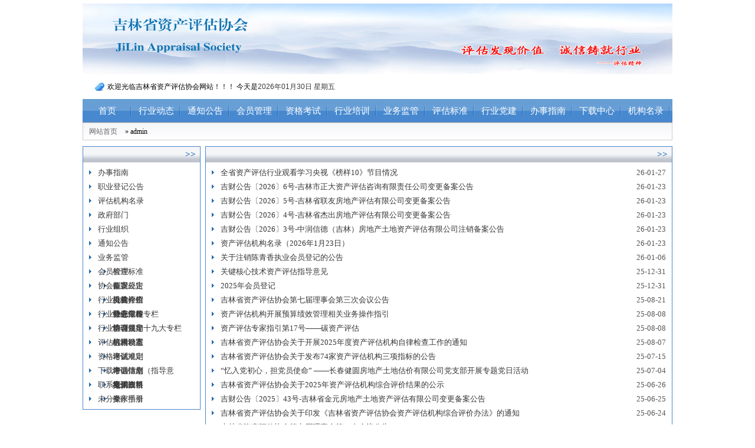

--- FILE ---
content_type: text/html; charset=UTF-8
request_url: http://www.jlas.org.cn/?author=1
body_size: 5953
content:
<!DOCTYPE html PUBLIC "-//W3C//DTD XHTML 1.0 Transitional//EN" "http://www.w3.org/TR/xhtml1/DTD/xhtml1-transitional.dtd">
<html xmlns="http://www.w3.org/1999/xhtml">
<head>
<meta http-equiv="Content-Type" content="text/html; charset=utf-8" />
<meta name="baidu-site-verification" content="codeva-P0eLufxdl0" />

<title>admin-吉林省资产评估协会</title>
        <script type="text/javascript">
             window.onload = function(){
                 prettyPrint();
             }
        </script>
        <link rel="alternate" type="application/rss+xml" title="吉林省资产评估协会 &raquo; 由admin发表的文章Feed" href="http://www.jlas.org.cn/?feed=rss2&#038;author=1" />
		<script type="text/javascript">
			window._wpemojiSettings = {"baseUrl":"https:\/\/s.w.org\/images\/core\/emoji\/72x72\/","ext":".png","source":{"concatemoji":"http:\/\/www.jlas.org.cn\/wp-includes\/js\/wp-emoji-release.min.js?ver=4.4.30"}};
			!function(e,n,t){var a;function i(e){var t=n.createElement("canvas"),a=t.getContext&&t.getContext("2d"),i=String.fromCharCode;return!(!a||!a.fillText)&&(a.textBaseline="top",a.font="600 32px Arial","flag"===e?(a.fillText(i(55356,56806,55356,56826),0,0),3e3<t.toDataURL().length):"diversity"===e?(a.fillText(i(55356,57221),0,0),t=a.getImageData(16,16,1,1).data,a.fillText(i(55356,57221,55356,57343),0,0),(t=a.getImageData(16,16,1,1).data)[0],t[1],t[2],t[3],!0):("simple"===e?a.fillText(i(55357,56835),0,0):a.fillText(i(55356,57135),0,0),0!==a.getImageData(16,16,1,1).data[0]))}function o(e){var t=n.createElement("script");t.src=e,t.type="text/javascript",n.getElementsByTagName("head")[0].appendChild(t)}t.supports={simple:i("simple"),flag:i("flag"),unicode8:i("unicode8"),diversity:i("diversity")},t.DOMReady=!1,t.readyCallback=function(){t.DOMReady=!0},t.supports.simple&&t.supports.flag&&t.supports.unicode8&&t.supports.diversity||(a=function(){t.readyCallback()},n.addEventListener?(n.addEventListener("DOMContentLoaded",a,!1),e.addEventListener("load",a,!1)):(e.attachEvent("onload",a),n.attachEvent("onreadystatechange",function(){"complete"===n.readyState&&t.readyCallback()})),(a=t.source||{}).concatemoji?o(a.concatemoji):a.wpemoji&&a.twemoji&&(o(a.twemoji),o(a.wpemoji)))}(window,document,window._wpemojiSettings);
		</script>
		<style type="text/css">
img.wp-smiley,
img.emoji {
	display: inline !important;
	border: none !important;
	box-shadow: none !important;
	height: 1em !important;
	width: 1em !important;
	margin: 0 .07em !important;
	vertical-align: -0.1em !important;
	background: none !important;
	padding: 0 !important;
}
</style>
<link rel='stylesheet' id='prettify-css-css'  href='http://www.jlas.org.cn/wp-content/plugins/kindeditor-for-wordpress/plugins/code/sunburst.css?ver=20110329' type='text/css' media='all' />
<link rel='stylesheet' id='zcpg_1-css'  href='http://www.jlas.org.cn/wp-content/themes/jlas/style.css?ver=4.4.30' type='text/css' media='all' />
<script type='text/javascript' src='http://www.jlas.org.cn/wp-content/plugins/kindeditor-for-wordpress/plugins/code/prettify.js?ver=20110329'></script>
<script type='text/javascript' src='http://www.jlas.org.cn/wp-includes/js/jquery/jquery.js?ver=1.11.3'></script>
<script type='text/javascript' src='http://www.jlas.org.cn/wp-includes/js/jquery/jquery-migrate.min.js?ver=1.2.1'></script>
<script type='text/javascript' src='http://www.jlas.org.cn/wp-content/themes/jlas/js/jquery.bxslider.min.js?ver=4.4.30'></script>
<script type='text/javascript' src='http://www.jlas.org.cn/wp-content/themes/jlas/js/dobxslider.js?ver=4.4.30'></script>
<link rel='https://api.w.org/' href='http://www.jlas.org.cn/?rest_route=/' />
<link rel="EditURI" type="application/rsd+xml" title="RSD" href="http://www.jlas.org.cn/xmlrpc.php?rsd" />
<link rel="wlwmanifest" type="application/wlwmanifest+xml" href="http://www.jlas.org.cn/wp-includes/wlwmanifest.xml" /> 
<meta name="generator" content="WordPress 4.4.30" />
<meta name="keywords" content="吉林省资产评估协会,吉林评协"/>
<meta name="Description" content=""/>
</head>



<!--logo start-->
<div class="lognav"><a href="http://www.jlas.org.cn" class="alogo">吉林省资产评估协会</a></div>
<!--logo end-->

<!--search start-->

<div class="searnav">
	<div class="headlef">
    <span id="shijian"></span>
    <script type="text/javascript">
    function showLocale(obj){
      var str,colorhead,colorfoot;
      var yy = obj.getYear();//获取的年份
      if(yy<1900) {yy=yy+1900;}
      var MM = obj.getMonth()+1;//获取的月份，加1我初步认为月份是从零开始的
      if(MM<10){MM="0"+MM;}
      var dd = obj.getDate();//获取的日期数
      if(dd<10){dd="0"+dd;}
      var hh = obj.getHours();//获取的小时数
      if(hh<10){hh="0"+hh;}
      if(hh < 6){hol="凌晨好!"} 
        else if (hh < 9){hol="早上好！"} 
        else if (hh < 12){hol="上午好！"} 
        else if (hh < 14){hol="中午好！"} 
        else if (hh < 17){hol="下午好！"} 
        else if (hh < 19){hol="傍晚好！"} 
        else if (hh < 22){hol="晚上好！"} 
        else {hol="夜里好!"} 
  
      var mm = obj.getMinutes();//获取的是分钟数
      if(mm<10){mm="0"+mm;}
      var ss = obj.getSeconds();//这是秒
      if(ss<10){ss="0"+ss;}
      var ww = obj.getDay();
      if  ( ww==0 )  colorhead="<font color=\"#FF0000\">";
      if  ( ww > 0 && ww < 6 )  colorhead="<font color=\"#373737\">";
      if  ( ww==6 )  colorhead="<font color=\"#008000\">";
      if(ww==0) ww="星期日";
      if(ww==1) ww="星期一";
      if(ww==2) ww="星期二";
      if(ww==3) ww="星期三";
      if(ww==4) ww="星期四";
      if(ww==5) ww="星期五";
      if(ww==6) ww="星期六";
      colorfoot="<font>";
      //alert(ww);
	  str = "欢迎光临吉林省资产评估协会网站！！！   今天是"+colorhead + yy + "年" + MM + "月" + dd + "日" +" "+ "  " + ww + colorfoot+"";
      return(str);
  
    }
      function tick(){
        var today; 
        today=new Date();
        //alert(today);
        document.getElementById("shijian").innerHTML=showLocale(today);
        setTimeout("tick()",1000);
        }
        tick();
      function chg(obj){
      	$(obj).parent().siblings("ul").toggle();
				$(obj).toggleClass("biope");
      }  
     </script>
  </div>
  <div class="search" style="padding-top:2px">
  	
  </div>
</div>
<!--search end-->

<!--menu start-->

<div class="menu">
	<div class="menu"><ul id="menu-dibudaohang" class="menu"><li id="menu-item-40" class="menu-item menu-item-type-custom menu-item-object-custom menu-item-home menu-item-40"><a href="http://www.jlas.org.cn">首页</a></li>
<li id="menu-item-2248" class="menu-item menu-item-type-taxonomy menu-item-object-category menu-item-2248"><a href="http://www.jlas.org.cn/?cat=15">行业动态</a></li>
<li id="menu-item-42" class="menu-item menu-item-type-taxonomy menu-item-object-category menu-item-42"><a href="http://www.jlas.org.cn/?cat=22">通知公告</a></li>
<li id="menu-item-44" class="menu-item menu-item-type-taxonomy menu-item-object-category menu-item-44"><a href="http://www.jlas.org.cn/?cat=3">会员管理</a></li>
<li id="menu-item-43" class="menu-item menu-item-type-taxonomy menu-item-object-category menu-item-43"><a href="http://www.jlas.org.cn/?cat=21">资格考试</a></li>
<li id="menu-item-45" class="menu-item menu-item-type-taxonomy menu-item-object-category menu-item-45"><a href="http://www.jlas.org.cn/?cat=16">行业培训</a></li>
<li id="menu-item-46" class="menu-item menu-item-type-taxonomy menu-item-object-category menu-item-46"><a href="http://www.jlas.org.cn/?cat=2">业务监管</a></li>
<li id="menu-item-47" class="menu-item menu-item-type-taxonomy menu-item-object-category menu-item-47"><a href="http://www.jlas.org.cn/?cat=17">评估标准</a></li>
<li id="menu-item-48" class="menu-item menu-item-type-taxonomy menu-item-object-category menu-item-48"><a href="http://www.jlas.org.cn/?cat=13">行业党建</a></li>
<li id="menu-item-2243" class="menu-item menu-item-type-taxonomy menu-item-object-category menu-item-2243"><a href="http://www.jlas.org.cn/?cat=49">办事指南</a></li>
<li id="menu-item-1972" class="menu-item menu-item-type-taxonomy menu-item-object-category menu-item-1972"><a href="http://www.jlas.org.cn/?cat=41">下载中心</a></li>
<li id="menu-item-4500" class="menu-item menu-item-type-taxonomy menu-item-object-category menu-item-4500"><a href="http://www.jlas.org.cn/?cat=45">机构名录</a></li>
</ul></div></div>
</body></html>
<!--menu end-->

<div class="w_subnav">
<div class="w_location" xmlns:v="http://rdf.data-vocabulary.org/#"><a href="http://www.jlas.org.cn/" rel="v:url" property="v:title">网站首页</a> &raquo; <span class="current">admin</span></div><!-- .breadcrumbs --></div>
<div class="main">
<div class="w_mainright2">
<div class="w_articlelist">
<h2 ><span style="float:left; "><a style="color:#1865b7;">  </a></span><a  class="amorenew" >>></a></h2>
<ul class="xwul">
	<li class="cat-item cat-item-49"><a href="http://www.jlas.org.cn/?cat=49" >办事指南</a>
</li>
	<li class="cat-item cat-item-50"><a href="http://www.jlas.org.cn/?cat=50" >职业登记公告</a>
</li>
	<li class="cat-item cat-item-45"><a href="http://www.jlas.org.cn/?cat=45" >评估机构名录</a>
</li>
	<li class="cat-item cat-item-43"><a href="http://www.jlas.org.cn/?cat=43" >政府部门</a>
</li>
	<li class="cat-item cat-item-44"><a href="http://www.jlas.org.cn/?cat=44" >行业组织</a>
</li>
	<li class="cat-item cat-item-22"><a href="http://www.jlas.org.cn/?cat=22" >通知公告</a>
</li>
	<li class="cat-item cat-item-2"><a href="http://www.jlas.org.cn/?cat=2" >业务监管</a>
<ul class='children'>
	<li class="cat-item cat-item-9"><a href="http://www.jlas.org.cn/?cat=9" >检查标准</a>
</li>
	<li class="cat-item cat-item-11"><a href="http://www.jlas.org.cn/?cat=11" >监管规定</a>
</li>
	<li class="cat-item cat-item-20"><a href="http://www.jlas.org.cn/?cat=20" >质量检查</a>
</li>
	<li class="cat-item cat-item-24"><a href="http://www.jlas.org.cn/?cat=24" >业务报备</a>
</li>
</ul>
</li>
	<li class="cat-item cat-item-3"><a href="http://www.jlas.org.cn/?cat=3" >会员管理</a>
<ul class='children'>
	<li class="cat-item cat-item-51"><a href="http://www.jlas.org.cn/?cat=51" >备案公告</a>
</li>
	<li class="cat-item cat-item-8"><a href="http://www.jlas.org.cn/?cat=8" >机构评价</a>
</li>
	<li class="cat-item cat-item-10"><a href="http://www.jlas.org.cn/?cat=10" >登记年检</a>
</li>
	<li class="cat-item cat-item-12"><a href="http://www.jlas.org.cn/?cat=12" >管理规定</a>
</li>
	<li class="cat-item cat-item-19"><a href="http://www.jlas.org.cn/?cat=19" >信用档案</a>
</li>
</ul>
</li>
	<li class="cat-item cat-item-4"><a href="http://www.jlas.org.cn/?cat=4" >协会概况</a>
<ul class='children'>
	<li class="cat-item cat-item-25"><a href="http://www.jlas.org.cn/?cat=25" >协会介绍</a>
</li>
	<li class="cat-item cat-item-5"><a href="http://www.jlas.org.cn/?cat=5" >协会章程</a>
</li>
	<li class="cat-item cat-item-6"><a href="http://www.jlas.org.cn/?cat=6" >协会领导</a>
</li>
	<li class="cat-item cat-item-7"><a href="http://www.jlas.org.cn/?cat=7" >机构设置</a>
</li>
</ul>
</li>
	<li class="cat-item cat-item-13"><a href="http://www.jlas.org.cn/?cat=13" >行业党建</a>
<ul class='children'>
	<li class="cat-item cat-item-14"><a href="http://www.jlas.org.cn/?cat=14" >行业党建专栏</a>
</li>
	<li class="cat-item cat-item-30"><a href="http://www.jlas.org.cn/?cat=30" >学习贯彻十九大专栏</a>
</li>
</ul>
</li>
	<li class="cat-item cat-item-15"><a href="http://www.jlas.org.cn/?cat=15" >行业动态</a>
</li>
	<li class="cat-item cat-item-16"><a href="http://www.jlas.org.cn/?cat=16" >行业培训</a>
<ul class='children'>
	<li class="cat-item cat-item-26"><a href="http://www.jlas.org.cn/?cat=26" >培训动态</a>
</li>
	<li class="cat-item cat-item-27"><a href="http://www.jlas.org.cn/?cat=27" >培训规定</a>
</li>
	<li class="cat-item cat-item-28"><a href="http://www.jlas.org.cn/?cat=28" >培训计划</a>
</li>
	<li class="cat-item cat-item-29"><a href="http://www.jlas.org.cn/?cat=29" >培训资料</a>
</li>
</ul>
</li>
	<li class="cat-item cat-item-17"><a href="http://www.jlas.org.cn/?cat=17" >评估标准</a>
<ul class='children'>
	<li class="cat-item cat-item-18"><a href="http://www.jlas.org.cn/?cat=18" >评估准则</a>
</li>
	<li class="cat-item cat-item-46"><a href="http://www.jlas.org.cn/?cat=46" >评估指南（指导意见）</a>
</li>
	<li class="cat-item cat-item-31"><a href="http://www.jlas.org.cn/?cat=31" >操作指引</a>
</li>
	<li class="cat-item cat-item-23"><a href="http://www.jlas.org.cn/?cat=23" >专家指引</a>
</li>
</ul>
</li>
	<li class="cat-item cat-item-21"><a href="http://www.jlas.org.cn/?cat=21" >资格考试</a>
<ul class='children'>
	<li class="cat-item cat-item-32"><a href="http://www.jlas.org.cn/?cat=32" >考试信息</a>
</li>
	<li class="cat-item cat-item-33"><a href="http://www.jlas.org.cn/?cat=33" >考试政策</a>
</li>
</ul>
</li>
	<li class="cat-item cat-item-41"><a href="http://www.jlas.org.cn/?cat=41" >下载中心</a>
<ul class='children'>
	<li class="cat-item cat-item-47"><a href="http://www.jlas.org.cn/?cat=47" >常用表格</a>
</li>
	<li class="cat-item cat-item-48"><a href="http://www.jlas.org.cn/?cat=48" >操作手册</a>
</li>
</ul>
</li>
	<li class="cat-item cat-item-42"><a href="http://www.jlas.org.cn/?cat=42" >联系我们</a>
</li>
	<li class="cat-item cat-item-1"><a href="http://www.jlas.org.cn/?cat=1" >未分类</a>
</li>
</ul>
</div>
</div>
<div class="w_mainright1" >
	<div class="w_articlelist" >
        <h2 ><span style="float:left; "><a style="color:#1865b7;">  </a></span><a  class="amorenew" >>></a></h2>
        <ul class="xwul">
        				<li><span >26-01-27</span><a href="http://www.jlas.org.cn/?p=4857" title=全省资产评估行业观看学习央视《榜样10》节目情况>
				全省资产评估行业观看学习央视《榜样10》节目情况                                 </a>
                        </li>
                                			<li><span >26-01-23</span><a href="http://www.jlas.org.cn/?p=4903" title=吉财公告〔2026〕6号-吉林市正大资产评估咨询有限责任公司变更备案公告>
				吉财公告〔2026〕6号-吉林市正大资产评估咨询有限责任公司变更备案公告                                 </a>
                        </li>
                                			<li><span >26-01-23</span><a href="http://www.jlas.org.cn/?p=4901" title=吉财公告〔2026〕5号-吉林省联友房地产评估有限公司变更备案公告>
				吉财公告〔2026〕5号-吉林省联友房地产评估有限公司变更备案公告                                 </a>
                        </li>
                                			<li><span >26-01-23</span><a href="http://www.jlas.org.cn/?p=4899" title=吉财公告〔2026〕4号-吉林省杰出房地产评估有限公司变更备案公告>
				吉财公告〔2026〕4号-吉林省杰出房地产评估有限公司变更备案公告                                 </a>
                        </li>
                                			<li><span >26-01-23</span><a href="http://www.jlas.org.cn/?p=4897" title=吉财公告〔2026〕3号-中润信德（吉林）房地产土地资产评估有限公司注销备案公告>
				吉财公告〔2026〕3号-中润信德（吉林）房地产土地资产评估有限公司注销备案公告                                 </a>
                        </li>
                                			<li><span >26-01-23</span><a href="http://www.jlas.org.cn/?p=3666" title=资产评估机构名录（2026年1月23日）>
				资产评估机构名录（2026年1月23日）                                 </a>
                        </li>
                                			<li><span >26-01-06</span><a href="http://www.jlas.org.cn/?p=4852" title=关于注销陈青香执业会员登记的公告>
				关于注销陈青香执业会员登记的公告                                 </a>
                        </li>
                                			<li><span >25-12-31</span><a href="http://www.jlas.org.cn/?p=4855" title=关键核心技术资产评估指导意见>
				关键核心技术资产评估指导意见                                 </a>
                        </li>
                                			<li><span >25-12-31</span><a href="http://www.jlas.org.cn/?p=4850" title=2025年会员登记>
				2025年会员登记                                 </a>
                        </li>
                                			<li><span >25-08-21</span><a href="http://www.jlas.org.cn/?p=4778" title=吉林省资产评估协会第七届理事会第三次会议公告>
				吉林省资产评估协会第七届理事会第三次会议公告                                 </a>
                        </li>
                                			<li><span >25-08-08</span><a href="http://www.jlas.org.cn/?p=4660" title=资产评估机构开展预算绩效管理相关业务操作指引>
				资产评估机构开展预算绩效管理相关业务操作指引                                 </a>
                        </li>
                                			<li><span >25-08-08</span><a href="http://www.jlas.org.cn/?p=4658" title=资产评估专家指引第17号——碳资产评估>
				资产评估专家指引第17号——碳资产评估                                 </a>
                        </li>
                                			<li><span >25-08-07</span><a href="http://www.jlas.org.cn/?p=4651" title=吉林省资产评估协会关于开展2025年度资产评估机构自律检查工作的通知>
				吉林省资产评估协会关于开展2025年度资产评估机构自律检查工作的通知                                 </a>
                        </li>
                                			<li><span >25-07-15</span><a href="http://www.jlas.org.cn/?p=4623" title=吉林省资产评估协会关于发布74家资产评估机构三项指标的公告>
				吉林省资产评估协会关于发布74家资产评估机构三项指标的公告                                 </a>
                        </li>
                                			<li><span >25-07-04</span><a href="http://www.jlas.org.cn/?p=4612" title=“忆入党初心，担党员使命” ——长春健圆房地产土地估价有限公司党支部开展专题党日活动>
				“忆入党初心，担党员使命” ——长春健圆房地产土地估价有限公司党支部开展专题党日活动                                 </a>
                        </li>
                                			<li><span >25-06-26</span><a href="http://www.jlas.org.cn/?p=4605" title=吉林省资产评估协会关于2025年资产评估机构综合评价结果的公示>
				吉林省资产评估协会关于2025年资产评估机构综合评价结果的公示                                 </a>
                        </li>
                                			<li><span >25-06-25</span><a href="http://www.jlas.org.cn/?p=4616" title=吉财公告〔2025〕43号-吉林省金元房地产土地资产评估有限公司变更备案公告>
				吉财公告〔2025〕43号-吉林省金元房地产土地资产评估有限公司变更备案公告                                 </a>
                        </li>
                                			<li><span >25-06-24</span><a href="http://www.jlas.org.cn/?p=4596" title=吉林省资产评估协会关于印发《吉林省资产评估协会资产评估机构综合评价办法》的通知>
				吉林省资产评估协会关于印发《吉林省资产评估协会资产评估机构综合评价办法》的通知                                 </a>
                        </li>
                                			<li><span >25-06-18</span><a href="http://www.jlas.org.cn/?p=4588" title=吉林省资产评估协会第七届理事会第二次会议公告>
				吉林省资产评估协会第七届理事会第二次会议公告                                 </a>
                        </li>
                                			<li><span >25-06-10</span><a href="http://www.jlas.org.cn/?p=4578" title=吉林省资产评估协会关于开展资产评估机构综合评价工作的通知>
				吉林省资产评估协会关于开展资产评估机构综合评价工作的通知                                 </a>
                        </li>
                                			<li><span >25-05-30</span><a href="http://www.jlas.org.cn/?p=4565" title=吉林省资产评估协会关于2025年会员资格年度检验结果的补充公告>
				吉林省资产评估协会关于2025年会员资格年度检验结果的补充公告                                 </a>
                        </li>
                                			<li><span >25-05-19</span><a href="http://www.jlas.org.cn/?p=4544" title=吉林省资产评估协会关于2025年会员资格年度检验结果的公告>
				吉林省资产评估协会关于2025年会员资格年度检验结果的公告                                 </a>
                        </li>
                                			<li><span >25-03-25</span><a href="http://www.jlas.org.cn/?p=4450" title=吉林省资产评估协会关于荣誉信息和社会责任信息录入的通知>
				吉林省资产评估协会关于荣誉信息和社会责任信息录入的通知                                 </a>
                        </li>
                                			<li><span >25-02-06</span><a href="http://www.jlas.org.cn/?p=4403" title=吉林省资产评估协会关于开展2025年会员资格年度检验、财务报表报送及会费缴纳工作的通知>
				吉林省资产评估协会关于开展2025年会员资格年度检验、财务报表报送及会费缴纳工作的通知                                 </a>
                        </li>
                                			<li><span >24-12-30</span><a href="http://www.jlas.org.cn/?p=4359" title=吉林省资产评估协会第七届理事会第一次会议公告>
				吉林省资产评估协会第七届理事会第一次会议公告                                 </a>
                        </li>
                                			<li><span >24-11-21</span><a href="http://www.jlas.org.cn/?p=4298" title=关于拟注销牛晓鸣、王桂香执业会员登记的公告>
				关于拟注销牛晓鸣、王桂香执业会员登记的公告                                 </a>
                        </li>
                                			<li><span >24-11-01</span><a href="http://www.jlas.org.cn/?p=4305" title=2024年10月会员登记>
				2024年10月会员登记                                 </a>
                        </li>
                                			<li><span >24-09-30</span><a href="http://www.jlas.org.cn/?p=4303" title=2024年9月会员登记>
				2024年9月会员登记                                 </a>
                        </li>
                                			<li><span >24-09-06</span><a href="http://www.jlas.org.cn/?p=4262" title=吉林省资产评估协会第七届理事会负责人候选人公示>
				吉林省资产评估协会第七届理事会负责人候选人公示                                 </a>
                        </li>
                                			<li><span >24-09-06</span><a href="http://www.jlas.org.cn/?p=4260" title=吉林省资产评估协会第六届理事会第十次会议公告>
				吉林省资产评估协会第六届理事会第十次会议公告                                 </a>
                        </li>
                                                        </ul>
        <span style="text-align: center; "><div class='fenye'><span>&nbsp;&nbsp;&nbsp;</span><a href='http://www.jlas.org.cn/?author=1' class='current'>1</a><span>&nbsp;&nbsp;&nbsp;</span><a href='http://www.jlas.org.cn/?author=1&#038;paged=2'>2</a><span>&nbsp;&nbsp;&nbsp;</span><a href='http://www.jlas.org.cn/?author=1&#038;paged=3'>3</a><span>&nbsp;&nbsp;&nbsp;</span><a href='http://www.jlas.org.cn/?author=1&#038;paged=4'>4</a><span>&nbsp;&nbsp;&nbsp;</span><a href='http://www.jlas.org.cn/?author=1&#038;paged=5'>5</a><span>&nbsp;&nbsp;&nbsp;</span><a href="http://www.jlas.org.cn/?author=1&#038;paged=2" >[下一页]</a><span>&nbsp;&nbsp;&nbsp;</span><a href='http://www.jlas.org.cn/?author=1&#038;paged=5' class='extend' title='跳转到最后一页'>[尾页]</a><span>&nbsp;&nbsp;&nbsp;</span><span> 共 [5] 页 </span></div>
</span>
     </div>
</div>		    	
</div>
<div class="indsev">
  
 | <a href="http://www.jlas.org.cn/?cat=4">协会概况</a> |
  

  <a href="http://www.jlas.org.cn/?cat=42">联系我们</a> |
</div>
  <div class="footxx">  
   <style type="text/css">#footerimg img{width:88px; height:88px; }</style>
    <div style="margin-top:10px;" class="footerimg"></div>
     <div class="fx_rig" style="line-height:20px;width:1000px; text-align:center; position:absolute">
      <div style="position:absolute; top:20px; left:170px; padding-bottom:20px; width:80px; height:100px;"></div>
      <!-- http://www.beian.miit.gov.cn -->
       <a href="https://beian.miit.gov.cn/#/Integrated/recordQuery">吉ICP备18000426号-1&nbsp;</a><br/>&nbsp;&nbsp;&nbsp;&nbsp;Copyright(C)1994-2021 吉林省资产评估协会 版权所有<br/>
      <a href="https://j.map.baidu.com/62/t3x" title="百度地图中查看">地址：长春市净月开发区生态大街3777号明宇金融广场A4栋3108室</a><br/>
     <a href="https://beian.mps.gov.cn/#/query/webSearch?code=22017202000537" rel="noreferrer" target="_blank"><img src="http://www.jlas.org.cn/wp-content/uploads/2025/05/备案图标-1.png">吉公网安备22017202000537号</a>
     </div>
     <script type='text/javascript' src='http://www.jlas.org.cn/wp-includes/js/wp-embed.min.js?ver=4.4.30'></script>
    </div>  	



--- FILE ---
content_type: text/css
request_url: http://www.jlas.org.cn/wp-content/themes/jlas/style.css?ver=4.4.30
body_size: 4073
content:
/*
Theme Name: 吉林省资产评估协会
Author: 王云峰
Description: 吉林省资产评估协会门户网站
Version: 2.0
Tags: 资产评估 协会 吉林省
*/
@charset "utf-8";
/* CSS Document */
/*common样式*/
.site-content {
    max-width: 100%;
    width: auto;
    padding: 20px; /* 根据需要调整内边距 */
}
html, body { font:normal 12px 'Microsoft YaHei','Arial','\u5b8b\u4f53';margin: 0;padding: 0; color:#000;}
div, p, ul, li, form, input, h1, h2, h3, h4, h5, h6, dl, dt, dd, img {padding: 0;margin: 0;}
input, label{vertical-align:middle}  
h1, h2, h3, h4, h5, h6 { font-weight: normal;}
a{text-decoration:none;}
a:hover{color:#DF0031;text-decoration:underline;}
ul, ol, li, dl, dt, dd {list-style:none;}
img { border:0px;}
.clearfix:after {content: ".";display: block;height: 0;clear: both;visibility: hidden;}
.clearfix {zoom: 1;}
.clear{clear:both;height:0px;font-size: 1px;line-height: 0px;}
textarea { font-size:12px;}
em,cite {font-style:normal;}
input {vertical-align:middle; outline:none;}
table{border:0;margin:0;border-collapse:collapse; width:100%;}
table th, table td{padding:0;}
.headnav{background:url(images/timer.gif) repeat-x; height:30px; clear:both;}
.header{width:1000px; line-height:30px; margin:0 auto;}
.headlef{float:left; padding-left:20px;}
.headlef span{line-height:26px;padding-left:22px;background:url(images/tc_1.gif) 0 0 no-repeat;}
.headrig{float:right; line-height:30px; padding-right:10px; color:#3D3D3D;}
.headrig a{color:#3D3D3D; cursor:pointer; margin:0 3px;}

.lognav{width:1000px; height:120px; background:url(/wp-content/uploads/2024/08/logo.gif) no-repeat; margin:6px auto; clear:both; overflow:hidden; position:relative;}
.alogo{display:block; width:360px; height:105px; left:27px; top:8px; position:absolute; text-indent:-8000px;}

.searnav{width:1000px; height:24px; margin:8px auto 0; clear:both; overflow:hidden;}
.hotnews{float:left; width:660px;}
.hotnews dt{font:bold 12px/22px "宋体"; float:left; width:80px; text-align:right;}
.hotnews dd{float:left; height:22px; word-wrap:break-word; font:normal 13px/22px "宋体"; float:left; width:579px; overflow:hidden;}
#demo{overflow:hidden; width:570px; height:22px;}
#demo a,#demo b{display:inline-block; margin-right:5px;}
#demo a:hover{text-decoration:underline;}
#indemo{float:left; width:800%; height:22px;}
#demo1,#demo2{float:left;}
.search{float:right;}
.sput{background:url(images/timer.gif) no-repeat 0 -140px; float:left; width:235px; height:20px; font:normal 13px/20px "宋体"; padding:2px 10px; border:0;}
.sbut{height:22px;width:59px;display:block;background:url(images/tc_1.gif) 0 -52px no-repeat;border:none;float:left; cursor:pointer;}

.menu{width:1000px; height:41px; background:url(images/timer.gif) repeat-x 0 -40px; margin:10px auto 0; clear:both;}
.menu a{display:block; float:left; width:83px; height:41px; font:normal 15px/41px "宋体"; text-align:center; color:#fff; background:url(images/timer.gif) no-repeat right -90px;}
.menu .current{font-weight:bold;}
.menu .none{background:none;}
.menu a:hover{text-decoration:none;}

.main{width:1000px; margin:10px auto 0; clear:both; overflow:hidden;}
.mainrig{width:200px; float:right;}
.mainlef{width:790px; float:left;}

.w_subnav{ height:28px; border:1px solid #ccccce; color:#ccccce; width:998px; border-top:0; background:url(images/tipbg_1.png) repeat-x; margin:0 auto; line-height:28px;}
.w_subnav a{ padding:0 10px; color:#666; font-family:"宋体"}

.w_location{ width:1000px; color:#000; height:28px; margin:0 auto;font-family:"宋体"; line-height:28px;}
.w_location a{ color:#666;}

.w_contents{ width:1000px; height:auto; margin:10px auto 0;}
.w_conTop, .w_conBom{ width:1000px; height:10px; overflow:hidden }
.w_conTop{ background:url(images/art_top.png) no-repeat;}
.w_conCenter{ width:800px; height:auto; background:url(images/art_cen.png) repeat-y; padding:30px 100px;}
.w_conBom{ background:url(images/art_bom.png) no-repeat;}
.w_contents h1{font-family:"宋体"; font-weight:700; text-align:center;  font-size:16px; color:#c61f16;line-height:35px;}
.w_contents h2{ font-family:"宋体"; font-size:16px; font-weight:700; padding-top:15px; line-height:30px;}
.w_contents p{ font-family:"新宋体";  font-size:16px; padding-top:10px; line-height:30px;}
.w_tip{ height:30px; background:#e7e7e7; text-align:center; color:#000; font-family:"宋体"; margin:10px 0; line-height:30px;}
.w_tip span{ padding:0 5px;}

.w_mainright{ width:1000px; margin:10px auto 0; clear:both; overflow:hidden;}
.w_mainright1{ width:792px; height:auto; float:left;}
.w_mainright2{ width:200px; height:auto; float:left; margin-right:8px;}
.w_articlelist{ background:#fff; border:1px solid #4885CF; margin-bottom:10px;}
.w_articlelist h2{color:#1865b7; font:bold 15px/27px "宋体"; height:27px; padding-left:10px; background:url(images/timer.gif) repeat-x 0 -180px; }

.htop{margin-top:10px;}
.hzwindow{border:1px solid #4888cf; background:#fff; clear:both; overflow:hidden;}
.hzwindow h3{color:#1865b7; font:bold 15px/27px "宋体"; height:27px; padding-left:10px; background:url(images/timer.gif) repeat-x 0 -180px; clear:both; position:relative;}
.hzul,.hyul,.pdul{clear:both; overflow:hidden; padding:5px 0; height:100%;}
.hzul li{height:24px; padding-left:25px; line-height:24px; background:url(images/timer.gif) no-repeat 10px -262px;}
.hzwindow li a{color:#363636; font:normal 13px/24px "宋体";text-decoration:none;}
.hzwindow li a:hover{text-decoration:underline; color:#418afb;}
.hyul li{clear:both; height:20px; line-height:20px; padding:7px 0;}
.hyul label{float:left; width:56px; text-align:right;}
.hyput{float:left; width:120px; height:18px; border:1px #8095a8 solid; padding:0 5px; line-height:18px;}
.hybut{background:url(images/timer.gif) no-repeat 0 -220px; width:44px; height:20px; text-align:center; font:normal 13px/18px "宋体"; border:0; cursor:pointer; display:inline-block; margin:0 5px;}
.text-center{text-align:center;}
.pdul li{height:24px; width:73px; float:left; padding-left:25px; line-height:24px; background:url(images/timer.gif) no-repeat 10px -262px;}
.hzlink{height:61px; overflow:auto; clear:both;}
.gund {height:97px; margin:5px 0; position:relative; overflow:hidden;}
.gund ul{position:absolute; left:0px; top:0px;}

.biclo{background:url(images/timer.gif) no-repeat 0 -250px; width:15px; height:10px; text-indent:-8000px; display:block; position:absolute; top:7px; right:10px; cursor:pointer;}
.biope{background:url(images/timer.gif) no-repeat -30px -250px; width:15px; height:10px; text-indent:-8000px; display:block; position:absolute; top:7px; right:10px; cursor:pointer;}

.indsev{width:1000px; height:36px; font:normal 14px/36px "宋体"; text-align:center; color:#fff; margin:10px auto 0; background:url(images/timer.gif) 0 -340px repeat-x;}
.indsev a{color:#fff; margin:0 5px;}

.focus{border:1px #c9c9c9 solid; background:#fff; height:236px; clear:both; overflow:hidden;}
.foc_lef{width:389px; height:236px; position:relative; overflow:hidden;}
.container{width:389px; height:236px; clear:both; overflow:hidden;}
.indImg{width:3890px; float:left; height:236px;}
.indImg li{width:389px; float:left; height:236px;}
.indImg li img{width:389px; height:213px; margin-bottom:4px;}
.indImg li p{text-align:center; font:bold 13px/18px "宋体"; clear:both;}
.focus img{float:left;}
.scroll_qh{position:absolute; line-height:20px; width:389px; height:20px; top:197px; background:url(images/focus.png) no-repeat 0 -50px;}
.pagination{float:right; height:16px;} 
.pagination li{text-align:center; width:22px; height:16px; display:block; background:url(images/focus.png) no-repeat 0px -20px; color:#fff; float:left; cursor:pointer; font-size:12px;}
#tip .pagination li.current{background:url(images/focus.png) no-repeat 0px 0;}

.foc_rig{float:right; width:387px; height:236px; border-left:1px #c9c9c9 solid;}
.foc_rig .xwul{padding-left:11px; margin-top:5px;}
.xwul{clear:both; overflow:hidden; padding:5px 0;}
.xwul li{height:24px; padding:0 10px 0 25px; line-height:24px; background:url(images/timer.gif) no-repeat 10px -262px;}
.xwul li span{float:right; color:#555; font:normal 13px/24px "宋体";}
.xwul li a{color:#363636; font:normal 13px/24px "宋体";text-decoration:none;}
.xwul li a:hover{text-decoration:underline; color:#418afb;}
.xwul .xwnw{background:url(images/timer.gif) no-repeat 0 -300px; display:inline-block; width:35px; height:8px;}
.xwul .xwsp{background:url(images/timer.gif) no-repeat -55px -300px; display:inline-block; width:35px; height:8px;}


.lefnr{float:left;}
.rignr{float:right;}
.mainlef h2{color:#1865b7; font:bold 15px/27px "宋体"; height:27px; padding-left:10px;background:url(images/timer.gif) repeat-x 0 -180px; clear:both; position:relative;}
.mainlef h2 .amore{background:url(images/timer.gif) no-repeat -110px -300px; display:block; width:12px; height:9px; position:absolute; top:8px; right:10px; text-indent:-8000px;}
.dynamic{width:388px;background:#fff; border:1px #4885cf solid;}
.ggnav{clear:both; overflow:hidden;}


.footxx{width:998px; height:107px; margin:10px auto; border:1px solid #E2E2E2; background:url(images/foot.jpg) 0 0 repeat-x;}
.fx_lef{width:220px; float:left; text-align:center; line-height:20px; color:#575757; margin-top:20px;}
.fx_lef em{color:#d17439;font-style:normal; margin:0 3px;}
.fx_lef span{display:block; text-align:center; margin-top:15px;}
.fx_rig{width:542px; float:left;  padding-top:15px; display:inline; color:#575757; text-align:center; font:normal 13px/35px "宋体"; color:#575757;}
.fx_logo{display:block; float:right; background:url(images/footer_logo.gif) no-repeat; width:81px; height:81px; margin:13px 25px 0 0; text-indent:-8000px;}


.biclo{background:url(images/timer.gif) no-repeat 0 -250px; width:15px; height:10px; text-indent:-8000px; display:block; position:absolute; top:7px; right:10px; cursor:pointer;}
.amorecc{background:url(images/timer.gif) no-repeat -110px -300px; display:block; width:12px; height:9px; position:absolute; top:7px; right:10px;  text-indent:-8000px;}

.mailbut{height:22px;width:59px;display:block;background:url(images/tc_1.gif) 0 -132px no-repeat;border:none; float:left; cursor:pointer; margin-left:10px;}

.amorenew{color:#1865b7; font:bold 15px/27px "宋体"; float:right; padding-right:7px;}


/*焦点图效*/
#bannerPic {position:relative; width:360px; height:236px; overflow:hidden;}
/*#banner_bg {position:absolute; bottom:0; background-color:#000; height:50px; filter: Alpha(Opacity=70);opacity:0.7;z-index:1000;cursor:pointer; width:545px; background:none; }
*/#banner_info{position:absolute; bottom:30px; left:5px;height:16px;color:#fff;z-index:1001;cursor:pointer}
#banner_text {position:absolute;width:120px;z-index:1002; right:3px; bottom:10px;}
#bannerPic ul {height:32px;position:absolute;list-style-type:none;z-index:1002;margin:0; bottom:0px; right:15px;}
#bannerPic ul li {height:11px; width:11px;margin:15px 2px 4px 2px; float:left; display:block;background:url(images/bullets2014.jpg) no-repeat;cursor:pointer;font-size:0px; line-height:0px; color:#fff;}
#bannerPic ul li.on {background-position:0 -11px;}
#banner_list a{position:absolute;} 


/**
 * BxSlider v4.1.2 - Fully loaded, responsive content slider
 * http://bxslider.com
 *
 * Written by: Steven Wanderski, 2014
 * http://stevenwanderski.com
 * (while drinking Belgian ales and listening to jazz)
 *
 * CEO and founder of bxCreative, LTD
 * http://bxcreative.com
 */


/** RESET AND LAYOUT
===================================*/

.bx-wrapper {
	position: relative;
	margin: 0 auto 60px;
	padding: 0;
	*zoom: 1;
}

.bx-wrapper img {
	max-width: 100%;
	display: block;
}

/** THEME
===================================*/

.bx-wrapper .bx-viewport {
	-moz-box-shadow: 0 0 5px #ccc;
	-webkit-box-shadow: 0 0 5px #ccc;
	box-shadow: 0 0 5px #ccc;
	border:  5px solid #fff;
	left: -5px;
	background: #fff;
	
	/*fix other elements on the page moving (on Chrome)*/
	-webkit-transform: translatez(0);
	-moz-transform: translatez(0);
    	-ms-transform: translatez(0);
    	-o-transform: translatez(0);
    	transform: translatez(0);
}

.bx-wrapper .bx-pager,
.bx-wrapper .bx-controls-auto {
	position: absolute;
	bottom: -30px;
	width: 100%;
}

/* LOADER */

.bx-wrapper .bx-loading {
	min-height: 50px;
	background: url(images/bx_loader.gif) center center no-repeat #fff;
	height: 100%;
	width: 100%;
	position: absolute;
	top: 0;
	left: 0;
	z-index: 2000;
}

/* PAGER */

.bx-wrapper .bx-pager {
	text-align: center;
	font-size: .85em;
	font-family: Arial;
	font-weight: bold;
	color: #666;
	padding-top: 20px;
}

.bx-wrapper .bx-pager .bx-pager-item,
.bx-wrapper .bx-controls-auto .bx-controls-auto-item {
	display: inline-block;
	*zoom: 1;
	*display: inline;
}

.bx-wrapper .bx-pager.bx-default-pager a {
	background: #666;
	text-indent: -9999px;
	display: block;
	width: 10px;
	height: 10px;
	margin: 0 5px;
	outline: 0;
	-moz-border-radius: 5px;
	-webkit-border-radius: 5px;
	border-radius: 5px;
}

.bx-wrapper .bx-pager.bx-default-pager a:hover,
.bx-wrapper .bx-pager.bx-default-pager a.active {
	background: #000;
}

/* DIRECTION CONTROLS (NEXT / PREV) */

.bx-wrapper .bx-prev {
	left: 10px;
	background: url(images/controls.png) no-repeat 0 -32px;
}

.bx-wrapper .bx-next {
	right: 10px;
	background: url(images/controls.png) no-repeat -43px -32px;
}

.bx-wrapper .bx-prev:hover {
	background-position: 0 0;
}

.bx-wrapper .bx-next:hover {
	background-position: -43px 0;
}

.bx-wrapper .bx-controls-direction a {
	position: absolute;
	top: 50%;
	margin-top: -16px;
	outline: 0;
	width: 32px;
	height: 32px;
	text-indent: -9999px;
	z-index: 9999;
}

.bx-wrapper .bx-controls-direction a.disabled {
	display: none;
}

/* AUTO CONTROLS (START / STOP) */

.bx-wrapper .bx-controls-auto {
	text-align: center;
}

.bx-wrapper .bx-controls-auto .bx-start {
	display: block;
	text-indent: -9999px;
	width: 10px;
	height: 11px;
	outline: 0;
	background: url(images/controls.png) -86px -11px no-repeat;
	margin: 0 3px;
}

.bx-wrapper .bx-controls-auto .bx-start:hover,
.bx-wrapper .bx-controls-auto .bx-start.active {
	background-position: -86px 0;
}

.bx-wrapper .bx-controls-auto .bx-stop {
	display: block;
	text-indent: -9999px;
	width: 9px;
	height: 11px;
	outline: 0;
	background: url(images/controls.png) -86px -44px no-repeat;
	margin: 0 3px;
}

.bx-wrapper .bx-controls-auto .bx-stop:hover,
.bx-wrapper .bx-controls-auto .bx-stop.active {
	background-position: -86px -33px;
}

/* PAGER WITH AUTO-CONTROLS HYBRID LAYOUT */

.bx-wrapper .bx-controls.bx-has-controls-auto.bx-has-pager .bx-pager {
	text-align: left;
	width: 80%;
}

.bx-wrapper .bx-controls.bx-has-controls-auto.bx-has-pager .bx-controls-auto {
	right: 0;
	width: 35px;
}

/* IMAGE CAPTIONS */

.bx-wrapper .bx-caption {
	position: absolute;
	bottom: 0;
	left: 0;
	background: #666\9;
	background: rgba(80, 80, 80, 0.75);
	width: 100%;
}

.bx-wrapper .bx-caption span {
	color: #fff;
	font-family: Arial;
	display: block;
	font-size: .85em;
	padding: 10px;
}
